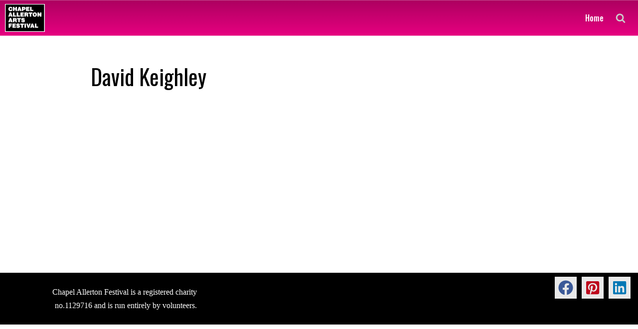

--- FILE ---
content_type: text/css
request_url: https://chapelallerton.org.uk/wp-content/uploads/uag-plugin/assets/0/uag-css-4.css?ver=1760727062
body_size: 795
content:
.uag-blocks-common-selector{z-index:var(--z-index-desktop) !important}@media (max-width: 976px){.uag-blocks-common-selector{z-index:var(--z-index-tablet) !important}}@media (max-width: 767px){.uag-blocks-common-selector{z-index:var(--z-index-mobile) !important}}
.uagb-social-share__outer-wrap,.uagb-social-share__wrap{display:flex;align-items:center;justify-content:center}.uagb-social-share__layout-vertical.uagb-social-share__outer-wrap,.uagb-social-share__layout-vertical .uagb-social-share__wrap{flex-direction:column}.uagb-social-share__layout-vertical .wp-block-uagb-social-share-child.uagb-ss-repeater.uagb-ss__wrapper:first-child{margin-top:0 !important}.uagb-social-share__layout-vertical .wp-block-uagb-social-share-child.uagb-ss-repeater.uagb-ss__wrapper:last-child{margin-bottom:0 !important}.uagb-social-share__outer-wrap a.uagb-button__link:focus{box-shadow:none}.uagb-social-share__outer-wrap .uagb-ss__wrapper{padding:0;margin-left:5px;margin-right:5px;transition:all 0.2s;display:inline-flex;text-align:center}.uagb-social-share__outer-wrap .uagb-ss__source-wrap{display:inline-block}.uagb-social-share__outer-wrap .uagb-ss__link{color:#3a3a3a;display:inline-table;line-height:0;cursor:pointer}.uagb-social-share__outer-wrap .uagb-ss__source-icon{font-size:40px;width:40px;height:40px}.uagb-social-share__outer-wrap .uagb-ss__source-image{width:40px}@media (max-width: 976px){.uagb-social-share__layout-horizontal .uagb-ss__wrapper{margin-left:0;margin-right:0}}.uagb-social-share__layout-horizontal .wp-block-uagb-social-share-child.uagb-ss-repeater.uagb-ss__wrapper:first-child{margin-left:0 !important}.uagb-social-share__layout-horizontal .wp-block-uagb-social-share-child.uagb-ss-repeater.uagb-ss__wrapper:last-child{margin-right:0 !important}
.wp-block-uagb-social-share .uagb-social-share__wrapper{text-decoration:none}.uagb-social-share__wrapper{box-shadow:none}.uagb-social-share__outer-wrap:not(.uagb-social-share__no-label) .uagb-social-share__source-wrap{margin-right:15px}.uagb-social-share__outer-wrap.uagb-social-share__icon-at-top .uagb-social-share__source-wrap{-ms-flex-item-align:flex-start;align-self:flex-start;margin-top:5px}
.uagb-block-0cac0337 .uagb-ss-repeater span.uagb-ss__link{color: #3a3a3a;}.uagb-block-0cac0337 .uagb-ss-repeater a.uagb-ss__link{color: #3a3a3a;}.uagb-block-0cac0337 .uagb-ss-repeater span.uagb-ss__link svg{fill: #3a3a3a;}.uagb-block-0cac0337 .uagb-ss-repeater a.uagb-ss__link svg{fill: #3a3a3a;}.uagb-block-0cac0337.uagb-social-share__layout-vertical .uagb-ss__wrapper{margin-left: 0;margin-right: 0;margin-top: 5px;margin-bottom: 5px;}.uagb-block-0cac0337.uagb-social-share__layout-vertical .uagb-ss__link{padding: 10px;}.uagb-block-0cac0337.uagb-social-share__layout-horizontal .uagb-ss__link{padding: 10px;}.uagb-block-0cac0337.uagb-social-share__layout-horizontal .uagb-ss__wrapper{margin-left: 5px;margin-right: 5px;}.uagb-block-0cac0337 .wp-block-uagb-social-share-child {border-radius: 0px;}.uagb-block-0cac0337 .uagb-ss__source-wrap{width: 30px;}.uagb-block-0cac0337 .uagb-ss__source-wrap svg{width: 30px;height: 30px;}.uagb-block-0cac0337 .uagb-ss__source-image{width: 30px;}.uagb-block-0cac0337 .uagb-ss__source-icon{width: 30px;height: 30px;font-size: 30px;}.uagb-block-0cac0337.uagb-social-share__outer-wrap{justify-content: center;-webkit-box-pack: center;-ms-flex-pack: center;-webkit-box-align: center;-ms-flex-align: center;align-items: center;}@media only screen and (max-width: 976px) {.uagb-block-0cac0337.uagb-social-share__layout-vertical .uagb-ss__wrapper{margin-left: 0;margin-right: 0;margin-top: 5px;margin-bottom: 5px;}.uagb-block-0cac0337.uagb-social-share__layout-horizontal .uagb-ss__wrapper{margin-left: 5px;margin-right: 5px;}.uagb-block-0cac0337.uagb-social-share__outer-wrap{justify-content: center;-webkit-box-pack: center;-ms-flex-pack: center;-webkit-box-align: center;-ms-flex-align: center;align-items: center;}}@media only screen and (max-width: 767px) {.uagb-block-0cac0337.uagb-social-share__layout-vertical .uagb-ss__wrapper{margin-left: 0;margin-right: 0;margin-top: 5px;margin-bottom: 5px;}.uagb-block-0cac0337.uagb-social-share__layout-horizontal .uagb-ss__wrapper{margin-left: 5px;margin-right: 5px;}.uagb-block-0cac0337.uagb-social-share__outer-wrap{justify-content: center;-webkit-box-pack: center;-ms-flex-pack: center;-webkit-box-align: center;-ms-flex-align: center;align-items: center;}}.uagb-block-aa97e4f2 .uagb-ss-repeater span.uagb-ss__link{color: #3a3a3a;}.uagb-block-aa97e4f2 .uagb-ss-repeater a.uagb-ss__link{color: #3a3a3a;}.uagb-block-aa97e4f2 .uagb-ss-repeater span.uagb-ss__link svg{fill: #3a3a3a;}.uagb-block-aa97e4f2 .uagb-ss-repeater a.uagb-ss__link svg{fill: #3a3a3a;}.uagb-block-aa97e4f2 .uagb-ss-repeater.uagb-ss__wrapper{background: var(--nv-text-dark-bg);}.uagb-block-aa97e4f2.uagb-social-share__layout-vertical .uagb-ss__wrapper{margin-left: 0;margin-right: 0;margin-top: 5px;margin-bottom: 5px;}.uagb-block-aa97e4f2.uagb-social-share__layout-vertical .uagb-ss__link{padding: 10px;}.uagb-block-aa97e4f2.uagb-social-share__layout-horizontal .uagb-ss__link{padding: 10px;}.uagb-block-aa97e4f2.uagb-social-share__layout-horizontal .uagb-ss__wrapper{margin-left: 5px;margin-right: 5px;}.uagb-block-aa97e4f2 .wp-block-uagb-social-share-child {border-radius: 0px;}.uagb-block-aa97e4f2 .uagb-ss__source-wrap{width: 30px;}.uagb-block-aa97e4f2 .uagb-ss__source-wrap svg{width: 30px;height: 30px;}.uagb-block-aa97e4f2 .uagb-ss__source-image{width: 30px;}.uagb-block-aa97e4f2 .uagb-ss__source-icon{width: 30px;height: 30px;font-size: 30px;}.uagb-block-aa97e4f2.uagb-social-share__outer-wrap{justify-content: flex-start;-webkit-box-pack: flex-start;-ms-flex-pack: flex-start;-webkit-box-align: flex-start;-ms-flex-align: flex-start;align-items: flex-start;}@media only screen and (max-width: 976px) {.uagb-block-aa97e4f2.uagb-social-share__layout-vertical .uagb-ss__wrapper{margin-left: 0;margin-right: 0;margin-top: 5px;margin-bottom: 5px;}.uagb-block-aa97e4f2.uagb-social-share__layout-horizontal .uagb-ss__wrapper{margin-left: 5px;margin-right: 5px;}.uagb-block-aa97e4f2.uagb-social-share__outer-wrap{justify-content: center;-webkit-box-pack: center;-ms-flex-pack: center;-webkit-box-align: center;-ms-flex-align: center;align-items: center;}}@media only screen and (max-width: 767px) {.uagb-block-aa97e4f2.uagb-social-share__layout-vertical .uagb-ss__wrapper{margin-left: 0;margin-right: 0;margin-top: 5px;margin-bottom: 5px;}.uagb-block-aa97e4f2.uagb-social-share__layout-horizontal .uagb-ss__wrapper{margin-left: 5px;margin-right: 5px;}.uagb-block-aa97e4f2.uagb-social-share__outer-wrap{justify-content: center;-webkit-box-pack: center;-ms-flex-pack: center;-webkit-box-align: center;-ms-flex-align: center;align-items: center;}}.uagb-block-ada7da44 .uagb-ss-repeater span.uagb-ss__link{color: #3a3a3a;}.uagb-block-ada7da44 .uagb-ss-repeater a.uagb-ss__link{color: #3a3a3a;}.uagb-block-ada7da44 .uagb-ss-repeater span.uagb-ss__link svg{fill: #3a3a3a;}.uagb-block-ada7da44 .uagb-ss-repeater a.uagb-ss__link svg{fill: #3a3a3a;}.uagb-block-ada7da44 .uagb-ss-repeater.uagb-ss__wrapper{background: var(--nv-light-bg);}.uagb-block-ada7da44.uagb-social-share__layout-vertical .uagb-ss__wrapper{margin-left: 0;margin-right: 0;margin-top: 5px;margin-bottom: 5px;}.uagb-block-ada7da44.uagb-social-share__layout-vertical .uagb-ss__link{padding: 7px;}.uagb-block-ada7da44.uagb-social-share__layout-horizontal .uagb-ss__link{padding: 7px;}.uagb-block-ada7da44.uagb-social-share__layout-horizontal .uagb-ss__wrapper{margin-left: 5px;margin-right: 5px;}.uagb-block-ada7da44 .wp-block-uagb-social-share-child {border-radius: 0px;}.uagb-block-ada7da44 .uagb-ss__source-wrap{width: 30px;}.uagb-block-ada7da44 .uagb-ss__source-wrap svg{width: 30px;height: 30px;}.uagb-block-ada7da44 .uagb-ss__source-image{width: 30px;}.uagb-block-ada7da44 .uagb-ss__source-icon{width: 30px;height: 30px;font-size: 30px;}.uagb-block-ada7da44.uagb-social-share__outer-wrap{justify-content: flex-end;-webkit-box-pack: flex-end;-ms-flex-pack: flex-end;-webkit-box-align: flex-end;-ms-flex-align: flex-end;align-items: flex-end;}.uagb-block-3eb824d8.uagb-ss-repeater span.uagb-ss__link{color: #3b5998;}.uagb-block-3eb824d8.uagb-ss-repeater a.uagb-ss__link{color: #3b5998;}.uagb-block-3eb824d8.uagb-ss-repeater span.uagb-ss__link svg{fill: #3b5998;}.uagb-block-3eb824d8.uagb-ss-repeater a.uagb-ss__link svg{fill: #3b5998;}.uagb-block-4ab6fce3.uagb-ss-repeater span.uagb-ss__link{color: #bd081c;}.uagb-block-4ab6fce3.uagb-ss-repeater a.uagb-ss__link{color: #bd081c;}.uagb-block-4ab6fce3.uagb-ss-repeater span.uagb-ss__link svg{fill: #bd081c;}.uagb-block-4ab6fce3.uagb-ss-repeater a.uagb-ss__link svg{fill: #bd081c;}.uagb-block-177b4223.uagb-ss-repeater span.uagb-ss__link{color: #0077b5;}.uagb-block-177b4223.uagb-ss-repeater a.uagb-ss__link{color: #0077b5;}.uagb-block-177b4223.uagb-ss-repeater span.uagb-ss__link svg{fill: #0077b5;}.uagb-block-177b4223.uagb-ss-repeater a.uagb-ss__link svg{fill: #0077b5;}@media only screen and (max-width: 976px) {.uagb-block-ada7da44.uagb-social-share__layout-vertical .uagb-ss__wrapper{margin-left: 0;margin-right: 0;margin-top: 5px;margin-bottom: 5px;}.uagb-block-ada7da44.uagb-social-share__layout-horizontal .uagb-ss__wrapper{margin-left: 5px;margin-right: 5px;}.uagb-block-ada7da44.uagb-social-share__outer-wrap{justify-content: center;-webkit-box-pack: center;-ms-flex-pack: center;-webkit-box-align: center;-ms-flex-align: center;align-items: center;}}@media only screen and (max-width: 767px) {.uagb-block-ada7da44.uagb-social-share__layout-vertical .uagb-ss__wrapper{margin-left: 0;margin-right: 0;margin-top: 5px;margin-bottom: 5px;}.uagb-block-ada7da44.uagb-social-share__layout-horizontal .uagb-ss__wrapper{margin-left: 5px;margin-right: 5px;}.uagb-block-ada7da44.uagb-social-share__outer-wrap{justify-content: center;-webkit-box-pack: center;-ms-flex-pack: center;-webkit-box-align: center;-ms-flex-align: center;align-items: center;}}